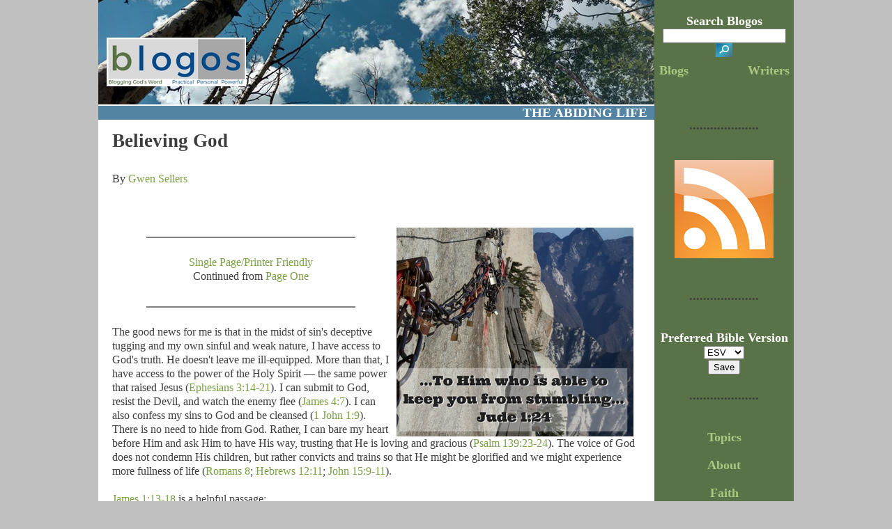

--- FILE ---
content_type: text/html; charset=UTF-8
request_url: https://www.blogos.org/christianlifeandgrowth/believing-God2.php
body_size: 13911
content:
<!DOCTYPE html>
<html xmlns="http://www.w3.org/1999/xhtml" itemscope itemtype="http://schema.org/Article" xmlns:og="http://opengraphprotocol.org/schema/">
<head>
<title>Believing God</title>
<meta http-equiv="Content-Type" content="text/html; charset=windows-1252">
<meta name="keywords" itemprop="keywords" content="believing God">
<meta name="description" itemprop="description" property="og:description" content="Believing God means living in His absolute love, goodness, and faithfulness, even when surrounded by darkness and trials.">
<link rel="canonical" itemprop="url" href="http://www.blogos.org/christianlifeandgrowth/believing-God2.php">
<meta property="og:url" content="http://www.blogos.org/christianlifeandgrowth/believing-God.php">
<meta property="og:image" content="http://www.blogos.org/christianlifeandgrowth/images/160905-believing-God2-1200.jpg">
<meta property="og:title" content="Believing God">
<meta property="og:site_name" content="blogos.org">
<meta property="og:type" content="article">
<meta name="viewport" content="width=device-width, initial-scale=1">
<meta name="robots" content="index,follow">
<meta name="googlebot" content="index,follow">
<meta name="msnbot" content="index,follow">
<meta name="slurp" content="index,follow">
<LINK REL=StyleSheet HREF="../scommon/main-styles-post.css" TYPE="text/css" MEDIA=screen>

<script async src="https://www.googletagmanager.com/gtag/js?id=UA-36362452-5"></script>
<script>
  window.dataLayer = window.dataLayer || [];
  function gtag(){dataLayer.push(arguments);}
  gtag('js', new Date());
  gtag('config', 'UA-36362452-5');
</script>

</head>

<body>
<div id="container">

<!--BEGIN HEADER-->
<div id="header">
	<div id="title"><br><br><br>&nbsp;&nbsp;
		<a href="../index.html"><img src="../images/blogos2015.jpg" border="0" alt="Christian Blog"></a>
	</div>
	<div id="nav">
	<!--search-->
		<form class="zoom_searchform" action="../search.php" method="get" width="170" style="height: 91px"><br>
		<font color="white">Search Blogos</font><br>
		<INPUT class="zoom_searchbox" name="zoom_query"><input type="submit" value="" style="border-style: none; background: url('../images/searchbutton3.gif') no-repeat; width: 24px; height: 20px;"></form>
	<!--blogs-->
		<a class="sb" href="../blog-columns.php">Blogs</a>&nbsp;&nbsp;&nbsp;&nbsp;&nbsp;&nbsp;&nbsp;&nbsp;&nbsp;&nbsp;&nbsp;&nbsp;&nbsp;&nbsp;&nbsp;&nbsp;
	<!--writers-->
		<a class="sb" href="../regular-contributors.php">Writers</a>
	</div>
</div>
<!--END HEADER-->

<div id="body">
	<div id="content">
<span itemprop="articleBody"> 

<a href="../contributors/gsellers/"><h3 class="title">THE ABIDING LIFE&nbsp;&nbsp;</h3></a><br><br>

<h1><span itemprop="name headline">Believing God</span></h1><br>
By <a href="../contributors/gsellers/">Gwen Sellers</a><br><br><br><br>
<div id="artimg"><img src="images/160905-believing-God.jpg" style="float: right; height: 300px;" hspace="10" width="340"></div>

<center><img src="../images/break2.jpg" width="300"><br><br>
<a href="believing-God-pf.php">Single Page/Printer Friendly</a><br>
Continued from <a href="believing-God.php">Page One</a><br><br>
<img src="../images/break2.jpg" width="300"></center><br>

The good news for me is that in the midst of sin's deceptive tugging and my own sinful and weak nature, I have access to God's truth. He doesn't leave me ill-equipped. More than that, I have access to the power of the Holy Spirit &mdash; the same power that raised Jesus (Ephesians 3:14-21). I can submit to God, resist the Devil, and watch the enemy flee (James 4:7). I can also confess my sins to God and be cleansed (1 John 1:9). There is no need to hide from God. Rather, I can bare my heart before Him and ask Him to have His way, trusting that He is loving and gracious (Psalm 139:23-24). The voice of God does not condemn His children, but rather convicts and trains so that He might be glorified and we might experience more fullness of life (Romans 8; Hebrews 12:11; John 15:9-11). <br><br>
James 1:13-18 is a helpful passage:
<blockquote><i>Let no one say when he is tempted, "I am being tempted by God," for God cannot be tempted with evil, and he himself tempts no one. But each person is tempted when he is lured and enticed by his own desire. Then desire when it has conceived gives birth to sin, and sin when it is fully grown brings forth death. Do not be deceived, my beloved brothers. Every good gift and every perfect gift is from above, coming down from the Father of lights with whom there is no variation or shadow due to change. Of his own will he brought us forth by the word of truth, that we should be a kind of firstfruits of his creatures.</i></blockquote>
Sin is alluring. But truly good gifts come from God. Though sin may promise benefit, it can never bring it. Though obeying God may look like a bad option, it will ultimately produce good. This good may not look like "good" in a material or worldly sense, but it is always good in our souls and spirits. It brings us closer to God, who is the source of true life. <br><br>
I can tend to be ashamed of my unbelief and want to hide it from myself. I can also be stubborn in my own thinking and try to justify my wrongdoing in an attempt to avoid conviction. Looking at my own heart and admitting my weakness and sin can be scary. But hiding it from myself is even worse. If I peer into my heart with God, I can trust that I am safe. He already sees everything that is there. He alone is able to bear the load of what is there. It is His truth that will make sense of it. Relying on my own wisdom is futile, as Romans 1 demonstrates. But relying on God's wisdom, which He bestows on His children, leads to life (James 1:5). John 1 gives a beautiful depiction of Jesus as the light of the world. It's His light I need in my life, not only to expose sin so that He can cover it, but to expose goodness and truth, to lead me in the way I should go, to give me true wisdom in the midst of a lost world. As the father of the child in Mark 9 cried out, "I believe; help my unbelief!" (see Mark 9:14�29). <br><br>
My church concludes every service with the doxology of Jude 1:24. Our pastor recently explained its importance. Jude spoke against false teachers and the licentiousness they were encouraging. He then exhorted his readers to persevere in the faith. Jude ends with a reminder that it doesn't all fall on their shoulders. It is Jesus "...who is able to keep you from stumbling and to present you blameless before the presence of his glory with great joy, to the only God, our Savior, through Jesus Christ our Lord, be glory, majesty, dominion, and authority, before all time and now and forever. Amen." Yes, amen! My heart might deceive, but it can never keep me from the love and faithfulness of God. I am secure in His hands, and can therefore trust Him for my future as well as for the details of today.

<br><br><hr><br>

Image Credit: Frank Kehren; <a target="_blank" href="https://www.flickr.com/photos/fkehren/8276868660/in/[base64]">"Cliffside Path"</a>; <a target="_blank" href="https://creativecommons.org/licenses/by-nc-nd/2.0/">Creative Commons</a>

<br><br><hr><br>
</span>

<a href="http://www.blogos.org/tags.html">Tags</a>:&nbsp;
<a href="http://www.blogos.org/search.php?zoom_query=Biblical-Truth">Biblical-Truth</a>
&nbsp;|&nbsp;<a href="http://www.blogos.org/search.php?zoom_query=Christian-Life">Christian-Life</a>
&nbsp;|&nbsp;<a href="http://www.blogos.org/search.php?zoom_query=God-Father">God-Father</a>
&nbsp;|&nbsp;<a href="http://www.blogos.org/search.php?zoom_query=Sin-Evil">Sin-Evil</a>

<br><br><hr><br>

<!--BEGIN COMMENT BOX-->
<div id="disqus_thread"></div>
<script type="text/javascript">
    /* * * CONFIGURATION VARIABLES: EDIT BEFORE PASTING INTO YOUR WEBPAGE * * */
    var disqus_shortname = 'blogosorg'; // required: replace example with your forum shortname

    /* * * DON'T EDIT BELOW THIS LINE * * */
    (function() {
var dsq = document.createElement('script'); dsq.type = 'text/javascript'; dsq.async = true;
dsq.src = 'https://' + disqus_shortname + '.disqus.com/embed.js';
(document.getElementsByTagName('head')[0] || document.getElementsByTagName('body')[0]).appendChild(dsq);
    })();
</script>
<noscript>
Please enable JavaScript to view  <a href="https://disqus.com/?ref_noscript">comments powered by Disqus.</a></noscript>
<a href="https://disqus.com" class="dsq-brlink" target="_blank">comments powered by <span class="logo-disqus">Disqus</span></a><script type="text/javascript">
  var disqus_identifier = 'tal-believing-God';
</script>
<br>
<!--END COMMENT BOX-->

<!--BEGIN DATE-->
<div class="pub-date">Published 9-5-2016
</div>
<!--END DATE-->

</div>

<!--BEGIN SIDEBAR-->
<div id="sidebar">
<!--includes sidebar-->
....................<br><br><br>

<!--rss feed-->
<a href="https://www.blogos.org/contributors/gsellers/rss-feed.xml" target="_blank" title="Subscribe to The Abiding Life"><img src="../images/rss-icon.png"></a><br><br><br>
....................<br><br>

<!--rt choose-->
<br><script type="text/javascript" src="../scommon/logos.js"></script><br>

....................<br><br><br>

<!--links-->
<a class="sb" href="../tags.php">Topics</a><br><br>
<a class="sb" href="../about.php">About</a><br><br>
<a class="sb" href="../faith.php">Faith</a><br><br>
<a class="sb" href="../gospel.php">Gospel</a><br><br>
<a class="sb" href="../contact.php">Contact</a><br><br>

<!--newsletter-->
<form method="post" action="https://app.icontact.com/icp/signup.php" name="icpsignup" accept-charset="UTF-8" onSubmit="return verifyRequired();">
<input type="hidden" name="redirect" value="https://gotquestions.org/subconfirm.html">
<input type="hidden" name="errorredirect" value="https://www.icontact.com/www/signup/error.html">
....................<br><br><br>
<b><font color="white" size="4">Newsletter</font></b><br>
<input type="text" size="15" name="fields_email">
<input type="hidden" name="listid" value="9933509">
<input type="hidden" name="specialid:9933509" value="50YW">
<input type="hidden" name="clientid" value="17667">
<input type="hidden" name="formid" value="4197">
<input type="hidden" name="reallistid" value="1">
<input type="hidden" name="doubleopt" value=0><br>
<input type="submit" name="Submit" value="Get Blogos">
</form>

<br>....................<br><br><br>

<!--Compassion-->
<b><font color="white" size="4">Blogos Recommends</font></b><br><br>
<a href="https://www.compassion.com/sponsor_a_child/?utm_source=got%20questions&utm_medium=banner&utm_campaign=sponsor%20a%20child&utm_content=vertical%20banner&referer=132933"><img src="https://www.blogos.org/images/banner-big-eyes-120x600.jpg" border="0" alt="Sponsor a Child in Jesus Name with Compassion" title="Sponsor a Child in Jesus Name with Compassion"></a><br><br>
</div>
<!--END SIDEBAR-->
</div>

<!--BEGIN FOOTER-->
<div id="footer"><div id="nav"><img src="../images/break2.jpg" width="30">
<a href="../../tags.php" style="color: #ededec">topics</a><img src="../images/break2.jpg" width="30"><img src="../images/break2.jpg" width="30">
<a href="../../blog-columns.php" style="color: #ededec">blogs</a><img src="../images/break2.jpg" width="30"><img src="../images/break2.jpg" width="30">
<a href="../../regular-contributors.php" style="color: #ededec">writers</a><img src="../images/break2.jpg" width="30"><img src="../images/break2.jpg" width="30">
<a href="../../about.php" style="color: #ededec">about</a><img src="../images/break2.jpg" width="30"><img src="../images/break2.jpg" width="30">
<a href="../../gospel.php" style="color: #ededec">gospel</a><img src="../images/break2.jpg" width="30"><img src="../images/break2.jpg" width="30">
<a href="../../faith.php" style="color: #ededec">faith</a><img src="../images/break2.jpg" width="30"><img src="../images/break2.jpg" width="30">
<a href="../../sitemap.php" style="color: #ededec">sitemap</a><img src="../images/break2.jpg" width="30"><img src="../images/break2.jpg" width="30">
<a href="../../contact.php" style="color: #ededec">contact</a><img src="../images/break2.jpg" width="30"><img src="../images/break2.jpg" width="30">
<a href="../../subscribe.php" style="color: #ededec">subscribe</a><img src="../images/break2.jpg" width="30">
	</div>
<br><i>Aspen Sky</i> photo courtesy Kersley Fitzgerald
<br>2011-2021 blogos. all rights reserved.
<br><br></div>
<!--END FOOTER-->

<!-- AddThis Pro BEGIN -->
<script type="text/javascript" src="//s7.addthis.com/js/300/addthis_widget.js#pubid=ra-52fd128d3b9db939"></script>
<!-- AddThis Pro END -->
</div>

<!--Includes Reftagger-->
<script>
	var refTagger = {
		settings: {
			bibleVersion: "ESV", noSearchTagNames: ["h1","h2","h3","b","u","strong"],
			roundCorners: true, socialSharing: ["twitter","facebook","google"], tagChapters: true,                                                  
			linksOpenNewWindow: true,
			customStyle : {
				heading: { backgroundColor : "#30543a", color : "#ffffff", fontFamily : "Arial, 'Helvetica Neue', Helvetica, sans-serif", fontSize : "16px"},
				body   : { color : "#666666", fontFamily : "Arial, 'Helvetica Neue', Helvetica, sans-serif", fontSize : "16px" }}}           };
	(function(d, t) {
			var g = d.createElement(t), s = d.getElementsByTagName(t)[0];
			g.src = "//api.reftagger.com/v2/RefTagger.js";
			s.parentNode.insertBefore(g, s);
		}(document, "script"));
</script>

</body>
</html>

--- FILE ---
content_type: text/html; charset=utf-8
request_url: https://disqus.com/embed/comments/?base=default&f=blogosorg&t_i=tal-believing-God&t_u=https%3A%2F%2Fwww.blogos.org%2Fchristianlifeandgrowth%2Fbelieving-God2.php&t_d=Believing%20God&t_t=Believing%20God&s_o=default
body_size: 2495
content:
<!DOCTYPE html>

<html lang="en" dir="ltr" class="not-supported type-">

<head>
    <title>Disqus Comments</title>

    
    <meta name="viewport" content="width=device-width, initial-scale=1, maximum-scale=1, user-scalable=no">
    <meta http-equiv="X-UA-Compatible" content="IE=edge"/>

    <style>
        .alert--warning {
            border-radius: 3px;
            padding: 10px 15px;
            margin-bottom: 10px;
            background-color: #FFE070;
            color: #A47703;
        }

        .alert--warning a,
        .alert--warning a:hover,
        .alert--warning strong {
            color: #A47703;
            font-weight: bold;
        }

        .alert--error p,
        .alert--warning p {
            margin-top: 5px;
            margin-bottom: 5px;
        }
        
        </style>
    
    <style>
        
        html, body {
            overflow-y: auto;
            height: 100%;
        }
        

        #error {
            display: none;
        }

        .clearfix:after {
            content: "";
            display: block;
            height: 0;
            clear: both;
            visibility: hidden;
        }

        
    </style>

</head>
<body>
    

    
    <div id="error" class="alert--error">
        <p>We were unable to load Disqus. If you are a moderator please see our <a href="https://docs.disqus.com/help/83/"> troubleshooting guide</a>. </p>
    </div>

    
    <script type="text/json" id="disqus-forumData">{"session":{"canModerate":false,"audienceSyncVerified":false,"canReply":true,"mustVerify":false,"recaptchaPublicKey":"6LfHFZceAAAAAIuuLSZamKv3WEAGGTgqB_E7G7f3","mustVerifyEmail":false},"forum":{"aetBannerConfirmation":null,"founder":"34587926","twitterName":"blogosorg","commentsLinkOne":"1 Comment","guidelines":null,"disableDisqusBrandingOnPolls":false,"commentsLinkZero":"0 Comments","disableDisqusBranding":false,"id":"blogosorg","createdAt":"2012-11-29T15:47:04.905147","category":null,"aetBannerEnabled":false,"aetBannerTitle":null,"raw_guidelines":null,"initialCommentCount":null,"votingType":null,"daysUnapproveNewUsers":null,"installCompleted":true,"moderatorBadgeText":"","commentPolicyText":null,"aetEnabled":false,"channel":null,"sort":4,"description":"\u003cp>\u003ca href=\"http://disq.us/url?url=http%3A%2F%2FBlogos.org%3A9TgIcq6o9JGv6zGiXTlgQqJluUU&amp;cuid=2032055\" rel=\"nofollow noopener\" target=\"_blank\" title=\"Blogos.org\">Blogos.org\u003c/a> is a collection of blogs dedicated to the Logos - Jesus Christ and the Bible. \u003ca href=\"http://disq.us/url?url=http%3A%2F%2FBlogos.org%3A9TgIcq6o9JGv6zGiXTlgQqJluUU&amp;cuid=2032055\" rel=\"nofollow noopener\" target=\"_blank\" title=\"Blogos.org\">Blogos.org\u003c/a> is an outreach of Got Questions Ministries.\u003c/p>","organizationHasBadges":true,"newPolicy":true,"raw_description":"Blogos.org is a collection of blogs dedicated to the Logos - Jesus Christ and the Bible. Blogos.org is an outreach of Got Questions Ministries.","customFont":null,"language":"en","adsReviewStatus":2,"commentsPlaceholderTextEmpty":null,"daysAlive":1,"forumCategory":null,"linkColor":null,"colorScheme":"light","pk":"2032055","commentsPlaceholderTextPopulated":null,"permissions":{},"commentPolicyLink":null,"aetBannerDescription":null,"favicon":{"permalink":"https://disqus.com/api/forums/favicons/blogosorg.jpg","cache":"//a.disquscdn.com/1768293611/images/favicon-default.png"},"name":"Blogos.org","commentsLinkMultiple":"{num} Comments","settings":{"threadRatingsEnabled":false,"adsDRNativeEnabled":false,"behindClickEnabled":false,"disable3rdPartyTrackers":false,"adsVideoEnabled":false,"adsProductVideoEnabled":false,"adsPositionBottomEnabled":false,"ssoRequired":false,"contextualAiPollsEnabled":false,"unapproveLinks":true,"adsPositionRecommendationsEnabled":false,"adsEnabled":false,"adsProductLinksThumbnailsEnabled":false,"hasCustomAvatar":true,"organicDiscoveryEnabled":true,"adsProductDisplayEnabled":false,"adsProductLinksEnabled":false,"audienceSyncEnabled":false,"threadReactionsEnabled":false,"linkAffiliationEnabled":false,"adsPositionAiPollsEnabled":false,"disableSocialShare":false,"adsPositionTopEnabled":false,"adsProductStoriesEnabled":false,"sidebarEnabled":false,"adultContent":false,"allowAnonVotes":false,"gifPickerEnabled":false,"mustVerify":true,"badgesEnabled":false,"mustVerifyEmail":true,"allowAnonPost":false,"unapproveNewUsersEnabled":false,"mediaembedEnabled":false,"aiPollsEnabled":false,"userIdentityDisabled":false,"adsPositionPollEnabled":false,"discoveryLocked":false,"validateAllPosts":false,"adsSettingsLocked":false,"isVIP":false,"adsPositionInthreadEnabled":false},"organizationId":1436548,"typeface":"sans-serif","url":"http://blogos.org/","daysThreadAlive":1,"avatar":{"small":{"permalink":"https://disqus.com/api/forums/avatars/blogosorg.jpg?size=32","cache":"https://c.disquscdn.com/uploads/forums/203/2055/avatar32.jpg?1405979056"},"large":{"permalink":"https://disqus.com/api/forums/avatars/blogosorg.jpg?size=92","cache":"https://c.disquscdn.com/uploads/forums/203/2055/avatar92.jpg?1405979056"}},"signedUrl":"http://disq.us/?url=http%3A%2F%2Fblogos.org%2F&key=uFD2lz6zExg1V6TRCTPzeg"}}</script>

    <div id="postCompatContainer"><div class="comment__wrapper"><div class="comment__name clearfix"><img class="comment__avatar" src="https://c.disquscdn.com/uploads/users/7447/372/avatar92.jpg?1502852590" width="32" height="32" /><strong><a href="">Ed Chait</a></strong> &bull; 9 years ago
        </div><div class="comment__content"><p>Yes, I can relate, thanks Gwen.</p></div></div></div>


    <div id="fixed-content"></div>

    
        <script type="text/javascript">
          var embedv2assets = window.document.createElement('script');
          embedv2assets.src = 'https://c.disquscdn.com/embedv2/latest/embedv2.js';
          embedv2assets.async = true;

          window.document.body.appendChild(embedv2assets);
        </script>
    



    
</body>
</html>


--- FILE ---
content_type: text/html; charset=utf-8
request_url: https://disqus.com/recommendations/?base=default&f=blogosorg&t_i=tal-believing-God&t_u=https%3A%2F%2Fwww.blogos.org%2Fchristianlifeandgrowth%2Fbelieving-God2.php&t_d=Believing%20God&t_t=Believing%20God
body_size: 2241
content:
<!DOCTYPE html>

<html lang="en" dir="ltr" class="not-supported type-">

<head>
    <title>Disqus Recommendations</title>

    
    <meta name="viewport" content="width=device-width, initial-scale=1, maximum-scale=1, user-scalable=no">
    <meta http-equiv="X-UA-Compatible" content="IE=edge"/>

    <style>
        .alert--warning {
            border-radius: 3px;
            padding: 10px 15px;
            margin-bottom: 10px;
            background-color: #FFE070;
            color: #A47703;
        }

        .alert--warning a,
        .alert--warning a:hover,
        .alert--warning strong {
            color: #A47703;
            font-weight: bold;
        }

        .alert--error p,
        .alert--warning p {
            margin-top: 5px;
            margin-bottom: 5px;
        }
        
        </style>
    
    <style>
        
        html, body {
            overflow-y: auto;
            height: 100%;
        }
        

        #error {
            display: none;
        }

        .clearfix:after {
            content: "";
            display: block;
            height: 0;
            clear: both;
            visibility: hidden;
        }

        
    </style>

</head>
<body>
    

    
    <div id="error" class="alert--error">
        <p>We were unable to load Disqus Recommendations. If you are a moderator please see our <a href="https://docs.disqus.com/help/83/"> troubleshooting guide</a>. </p>
    </div>

    
    <script type="text/json" id="disqus-forumData">{"session":{"canModerate":false,"audienceSyncVerified":false,"mustVerify":false,"canReply":true,"mustVerifyEmail":false},"forum":{"aetBannerConfirmation":null,"founder":"34587926","twitterName":"blogosorg","commentsLinkOne":"1 Comment","guidelines":null,"disableDisqusBrandingOnPolls":false,"commentsLinkZero":"0 Comments","disableDisqusBranding":false,"id":"blogosorg","createdAt":"2012-11-29T15:47:04.905147","category":null,"aetBannerEnabled":false,"aetBannerTitle":null,"raw_guidelines":null,"initialCommentCount":null,"votingType":null,"daysUnapproveNewUsers":null,"installCompleted":true,"moderatorBadgeText":"","commentPolicyText":null,"aetEnabled":false,"channel":null,"sort":4,"description":"\u003cp>\u003ca href=\"http://disq.us/url?url=http%3A%2F%2FBlogos.org%3A9TgIcq6o9JGv6zGiXTlgQqJluUU&amp;cuid=2032055\" rel=\"nofollow noopener\" target=\"_blank\" title=\"Blogos.org\">Blogos.org\u003c/a> is a collection of blogs dedicated to the Logos - Jesus Christ and the Bible. \u003ca href=\"http://disq.us/url?url=http%3A%2F%2FBlogos.org%3A9TgIcq6o9JGv6zGiXTlgQqJluUU&amp;cuid=2032055\" rel=\"nofollow noopener\" target=\"_blank\" title=\"Blogos.org\">Blogos.org\u003c/a> is an outreach of Got Questions Ministries.\u003c/p>","organizationHasBadges":true,"newPolicy":true,"raw_description":"Blogos.org is a collection of blogs dedicated to the Logos - Jesus Christ and the Bible. Blogos.org is an outreach of Got Questions Ministries.","customFont":null,"language":"en","adsReviewStatus":2,"commentsPlaceholderTextEmpty":null,"daysAlive":1,"forumCategory":null,"linkColor":null,"colorScheme":"light","pk":"2032055","commentsPlaceholderTextPopulated":null,"permissions":{},"commentPolicyLink":null,"aetBannerDescription":null,"favicon":{"permalink":"https://disqus.com/api/forums/favicons/blogosorg.jpg","cache":"//a.disquscdn.com/1768293611/images/favicon-default.png"},"name":"Blogos.org","commentsLinkMultiple":"{num} Comments","settings":{"threadRatingsEnabled":false,"adsDRNativeEnabled":false,"behindClickEnabled":false,"disable3rdPartyTrackers":false,"adsVideoEnabled":false,"adsProductVideoEnabled":false,"adsPositionBottomEnabled":false,"ssoRequired":false,"contextualAiPollsEnabled":false,"unapproveLinks":true,"adsPositionRecommendationsEnabled":false,"adsEnabled":false,"adsProductLinksThumbnailsEnabled":false,"hasCustomAvatar":true,"organicDiscoveryEnabled":true,"adsProductDisplayEnabled":false,"adsProductLinksEnabled":false,"audienceSyncEnabled":false,"threadReactionsEnabled":false,"linkAffiliationEnabled":false,"adsPositionAiPollsEnabled":false,"disableSocialShare":false,"adsPositionTopEnabled":false,"adsProductStoriesEnabled":false,"sidebarEnabled":false,"adultContent":false,"allowAnonVotes":false,"gifPickerEnabled":false,"mustVerify":true,"badgesEnabled":false,"mustVerifyEmail":true,"allowAnonPost":false,"unapproveNewUsersEnabled":false,"mediaembedEnabled":false,"aiPollsEnabled":false,"userIdentityDisabled":false,"adsPositionPollEnabled":false,"discoveryLocked":false,"validateAllPosts":false,"adsSettingsLocked":false,"isVIP":false,"adsPositionInthreadEnabled":false},"organizationId":1436548,"typeface":"sans-serif","url":"http://blogos.org/","daysThreadAlive":1,"avatar":{"small":{"permalink":"https://disqus.com/api/forums/avatars/blogosorg.jpg?size=32","cache":"https://c.disquscdn.com/uploads/forums/203/2055/avatar32.jpg?1405979056"},"large":{"permalink":"https://disqus.com/api/forums/avatars/blogosorg.jpg?size=92","cache":"https://c.disquscdn.com/uploads/forums/203/2055/avatar92.jpg?1405979056"}},"signedUrl":"http://disq.us/?url=http%3A%2F%2Fblogos.org%2F&key=uFD2lz6zExg1V6TRCTPzeg"}}</script>
    <script type="text/json" id="disqus-recommendationSettings">{"maxAgeDays":0,"titleHidden":false,"placement":"top","recommendationsEnabled":true,"metaComments":true,"disableOverlay":false,"contentPreview":true,"metaDate":true,"id":2474}</script>

    <div id="fixed-content"></div>


    
</body>
</html>


--- FILE ---
content_type: application/javascript
request_url: https://www.blogos.org/scommon/logos.js
body_size: 1252
content:

document.write("<center><div id=\"lbsRefTaggerCP\"><div id=\"lbsHeader\"><font color=white>Preferred Bible Version</font></div><div id=\"lbsVersionContainer\">");
	document.write("<select id=\"lbsVersion\">");
		document.write(" <option value=\"ESV\">ESV</option>");
		document.write(" <option value=\"GW\">GW</option>");
		document.write(" <option value=\"HCSB\">HCSB</option>");
		document.write(" <option value=\"KJV\">KJV</option>");
		document.write(" <option value=\"NASB\">NASB</option>");
		document.write(" <option value=\"NET\">NET</option>");
		document.write(" <option value=\"NIV\" selected=\"selected\">NIV</option>");
		document.write(" <option value=\"NIRV\">NIRV</option>");
		document.write(" <option value=\"NKJV\">NKJV</option>");
		document.write(" <option value=\"NLT\">NLT</option>");
	document.write(" </select>");
document.write("</div>");
document.write("<div id=\"lbsLibronixContainer\">");
	document.write(" <input id=\"lbsUseLibronixLinks\" type=\"hidden\">");
document.write(" </div>");
document.write(" <div id=\"lbsSaveContainer\">");
	document.write("<input value=\"Save\" id=\"lbsSave\" onclick=\"javascript:refTagger.lbsSavePrefs()\" type=\"button\">");
document.write("</div></div></center>");
